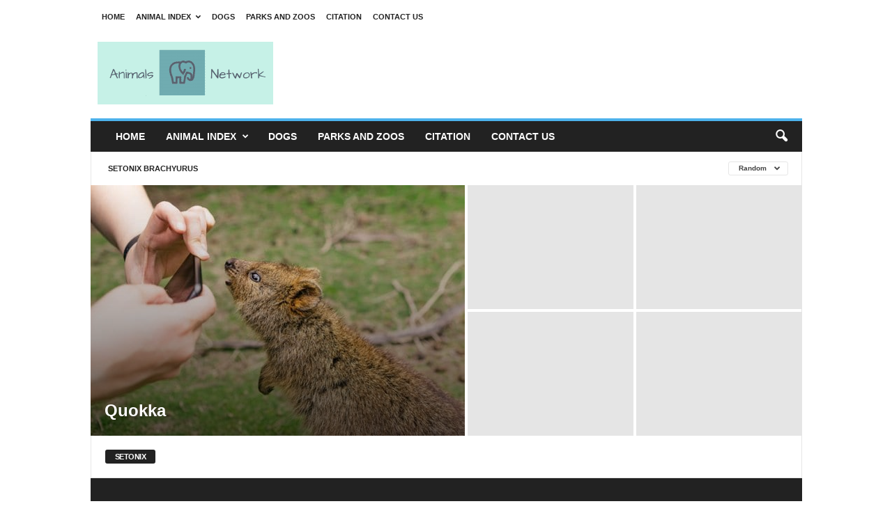

--- FILE ---
content_type: text/html; charset=utf-8
request_url: https://www.google.com/recaptcha/api2/aframe
body_size: 266
content:
<!DOCTYPE HTML><html><head><meta http-equiv="content-type" content="text/html; charset=UTF-8"></head><body><script nonce="nafHuI_DoLhdmIBW-CRvnA">/** Anti-fraud and anti-abuse applications only. See google.com/recaptcha */ try{var clients={'sodar':'https://pagead2.googlesyndication.com/pagead/sodar?'};window.addEventListener("message",function(a){try{if(a.source===window.parent){var b=JSON.parse(a.data);var c=clients[b['id']];if(c){var d=document.createElement('img');d.src=c+b['params']+'&rc='+(localStorage.getItem("rc::a")?sessionStorage.getItem("rc::b"):"");window.document.body.appendChild(d);sessionStorage.setItem("rc::e",parseInt(sessionStorage.getItem("rc::e")||0)+1);localStorage.setItem("rc::h",'1768953235755');}}}catch(b){}});window.parent.postMessage("_grecaptcha_ready", "*");}catch(b){}</script></body></html>